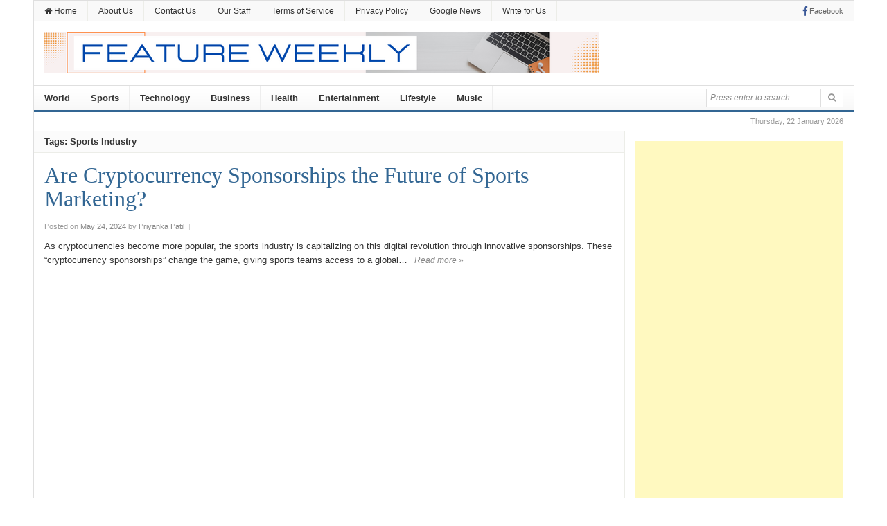

--- FILE ---
content_type: text/html; charset=UTF-8
request_url: https://www.featureweekly.com/tag/sports-industry/
body_size: 14916
content:
<!DOCTYPE html>
<html lang="en-US">
<head>
<meta charset="UTF-8">
<meta name="viewport" content="width=device-width, initial-scale=1">
<meta name="google-site-verification" content="50JjLKlmzNTGUBZD4NH9vBiL6bKPVcZM0k_90OtZ2CY" />
<link rel="profile" href="https://gmpg.org/xfn/11">
<link rel="pingback" href="https://www.featureweekly.com/xmlrpc.php">

<style>
#wpadminbar #wp-admin-bar-wccp_free_top_button .ab-icon:before {
	content: "\f160";
	color: #02CA02;
	top: 3px;
}
#wpadminbar #wp-admin-bar-wccp_free_top_button .ab-icon {
	transform: rotate(45deg);
}
</style>
<meta name='robots' content='index, follow, max-image-preview:large, max-snippet:-1, max-video-preview:-1' />

	<!-- This site is optimized with the Yoast SEO plugin v26.8 - https://yoast.com/product/yoast-seo-wordpress/ -->
	<title>Sports Industry Archives - Feature Weekly</title>
	<link rel="canonical" href="https://www.featureweekly.com/tag/sports-industry/" />
	<meta property="og:locale" content="en_US" />
	<meta property="og:type" content="article" />
	<meta property="og:title" content="Sports Industry Archives - Feature Weekly" />
	<meta property="og:url" content="https://www.featureweekly.com/tag/sports-industry/" />
	<meta property="og:site_name" content="Feature Weekly" />
	<meta name="twitter:card" content="summary_large_image" />
	<script type="application/ld+json" class="yoast-schema-graph">{"@context":"https://schema.org","@graph":[{"@type":"CollectionPage","@id":"https://www.featureweekly.com/tag/sports-industry/","url":"https://www.featureweekly.com/tag/sports-industry/","name":"Sports Industry Archives - Feature Weekly","isPartOf":{"@id":"https://www.featureweekly.com/#website"},"primaryImageOfPage":{"@id":"https://www.featureweekly.com/tag/sports-industry/#primaryimage"},"image":{"@id":"https://www.featureweekly.com/tag/sports-industry/#primaryimage"},"thumbnailUrl":"https://www.featureweekly.com/wp-content/uploads/2024/05/Screenshot-2024-03-20-at-20.01.11.jpg","breadcrumb":{"@id":"https://www.featureweekly.com/tag/sports-industry/#breadcrumb"},"inLanguage":"en-US"},{"@type":"ImageObject","inLanguage":"en-US","@id":"https://www.featureweekly.com/tag/sports-industry/#primaryimage","url":"https://www.featureweekly.com/wp-content/uploads/2024/05/Screenshot-2024-03-20-at-20.01.11.jpg","contentUrl":"https://www.featureweekly.com/wp-content/uploads/2024/05/Screenshot-2024-03-20-at-20.01.11.jpg","width":800,"height":418},{"@type":"BreadcrumbList","@id":"https://www.featureweekly.com/tag/sports-industry/#breadcrumb","itemListElement":[{"@type":"ListItem","position":1,"name":"Home","item":"https://www.featureweekly.com/"},{"@type":"ListItem","position":2,"name":"Sports Industry"}]},{"@type":"WebSite","@id":"https://www.featureweekly.com/#website","url":"https://www.featureweekly.com/","name":"Feature Weekly","description":"A Global News Platform","potentialAction":[{"@type":"SearchAction","target":{"@type":"EntryPoint","urlTemplate":"https://www.featureweekly.com/?s={search_term_string}"},"query-input":{"@type":"PropertyValueSpecification","valueRequired":true,"valueName":"search_term_string"}}],"inLanguage":"en-US"}]}</script>
	<!-- / Yoast SEO plugin. -->


<link rel="amphtml" href="https://www.featureweekly.com/tag/sports-industry/amp/" /><meta name="generator" content="AMP for WP 1.1.11"/><link rel="alternate" type="application/rss+xml" title="Feature Weekly &raquo; Feed" href="https://www.featureweekly.com/feed/" />
<link rel="alternate" type="application/rss+xml" title="Feature Weekly &raquo; Sports Industry Tag Feed" href="https://www.featureweekly.com/tag/sports-industry/feed/" />
<style id='wp-img-auto-sizes-contain-inline-css' type='text/css'>
img:is([sizes=auto i],[sizes^="auto," i]){contain-intrinsic-size:3000px 1500px}
/*# sourceURL=wp-img-auto-sizes-contain-inline-css */
</style>

<style id='wp-emoji-styles-inline-css' type='text/css'>

	img.wp-smiley, img.emoji {
		display: inline !important;
		border: none !important;
		box-shadow: none !important;
		height: 1em !important;
		width: 1em !important;
		margin: 0 0.07em !important;
		vertical-align: -0.1em !important;
		background: none !important;
		padding: 0 !important;
	}
/*# sourceURL=wp-emoji-styles-inline-css */
</style>
<link rel='stylesheet' id='wp-block-library-css' href='https://www.featureweekly.com/wp-includes/css/dist/block-library/style.min.css?ver=6.9' type='text/css' media='all' />
<style id='classic-theme-styles-inline-css' type='text/css'>
/*! This file is auto-generated */
.wp-block-button__link{color:#fff;background-color:#32373c;border-radius:9999px;box-shadow:none;text-decoration:none;padding:calc(.667em + 2px) calc(1.333em + 2px);font-size:1.125em}.wp-block-file__button{background:#32373c;color:#fff;text-decoration:none}
/*# sourceURL=/wp-includes/css/classic-themes.min.css */
</style>
<style id='feedzy-rss-feeds-loop-style-inline-css' type='text/css'>
.wp-block-feedzy-rss-feeds-loop{display:grid;gap:24px;grid-template-columns:repeat(1,1fr)}@media(min-width:782px){.wp-block-feedzy-rss-feeds-loop.feedzy-loop-columns-2,.wp-block-feedzy-rss-feeds-loop.feedzy-loop-columns-3,.wp-block-feedzy-rss-feeds-loop.feedzy-loop-columns-4,.wp-block-feedzy-rss-feeds-loop.feedzy-loop-columns-5{grid-template-columns:repeat(2,1fr)}}@media(min-width:960px){.wp-block-feedzy-rss-feeds-loop.feedzy-loop-columns-2{grid-template-columns:repeat(2,1fr)}.wp-block-feedzy-rss-feeds-loop.feedzy-loop-columns-3{grid-template-columns:repeat(3,1fr)}.wp-block-feedzy-rss-feeds-loop.feedzy-loop-columns-4{grid-template-columns:repeat(4,1fr)}.wp-block-feedzy-rss-feeds-loop.feedzy-loop-columns-5{grid-template-columns:repeat(5,1fr)}}.wp-block-feedzy-rss-feeds-loop .wp-block-image.is-style-rounded img{border-radius:9999px}.wp-block-feedzy-rss-feeds-loop .wp-block-image:has(:is(img:not([src]),img[src=""])){display:none}

/*# sourceURL=https://www.featureweekly.com/wp-content/plugins/feedzy-rss-feeds/build/loop/style-index.css */
</style>
<style id='global-styles-inline-css' type='text/css'>
:root{--wp--preset--aspect-ratio--square: 1;--wp--preset--aspect-ratio--4-3: 4/3;--wp--preset--aspect-ratio--3-4: 3/4;--wp--preset--aspect-ratio--3-2: 3/2;--wp--preset--aspect-ratio--2-3: 2/3;--wp--preset--aspect-ratio--16-9: 16/9;--wp--preset--aspect-ratio--9-16: 9/16;--wp--preset--color--black: #000000;--wp--preset--color--cyan-bluish-gray: #abb8c3;--wp--preset--color--white: #ffffff;--wp--preset--color--pale-pink: #f78da7;--wp--preset--color--vivid-red: #cf2e2e;--wp--preset--color--luminous-vivid-orange: #ff6900;--wp--preset--color--luminous-vivid-amber: #fcb900;--wp--preset--color--light-green-cyan: #7bdcb5;--wp--preset--color--vivid-green-cyan: #00d084;--wp--preset--color--pale-cyan-blue: #8ed1fc;--wp--preset--color--vivid-cyan-blue: #0693e3;--wp--preset--color--vivid-purple: #9b51e0;--wp--preset--gradient--vivid-cyan-blue-to-vivid-purple: linear-gradient(135deg,rgb(6,147,227) 0%,rgb(155,81,224) 100%);--wp--preset--gradient--light-green-cyan-to-vivid-green-cyan: linear-gradient(135deg,rgb(122,220,180) 0%,rgb(0,208,130) 100%);--wp--preset--gradient--luminous-vivid-amber-to-luminous-vivid-orange: linear-gradient(135deg,rgb(252,185,0) 0%,rgb(255,105,0) 100%);--wp--preset--gradient--luminous-vivid-orange-to-vivid-red: linear-gradient(135deg,rgb(255,105,0) 0%,rgb(207,46,46) 100%);--wp--preset--gradient--very-light-gray-to-cyan-bluish-gray: linear-gradient(135deg,rgb(238,238,238) 0%,rgb(169,184,195) 100%);--wp--preset--gradient--cool-to-warm-spectrum: linear-gradient(135deg,rgb(74,234,220) 0%,rgb(151,120,209) 20%,rgb(207,42,186) 40%,rgb(238,44,130) 60%,rgb(251,105,98) 80%,rgb(254,248,76) 100%);--wp--preset--gradient--blush-light-purple: linear-gradient(135deg,rgb(255,206,236) 0%,rgb(152,150,240) 100%);--wp--preset--gradient--blush-bordeaux: linear-gradient(135deg,rgb(254,205,165) 0%,rgb(254,45,45) 50%,rgb(107,0,62) 100%);--wp--preset--gradient--luminous-dusk: linear-gradient(135deg,rgb(255,203,112) 0%,rgb(199,81,192) 50%,rgb(65,88,208) 100%);--wp--preset--gradient--pale-ocean: linear-gradient(135deg,rgb(255,245,203) 0%,rgb(182,227,212) 50%,rgb(51,167,181) 100%);--wp--preset--gradient--electric-grass: linear-gradient(135deg,rgb(202,248,128) 0%,rgb(113,206,126) 100%);--wp--preset--gradient--midnight: linear-gradient(135deg,rgb(2,3,129) 0%,rgb(40,116,252) 100%);--wp--preset--font-size--small: 13px;--wp--preset--font-size--medium: 20px;--wp--preset--font-size--large: 36px;--wp--preset--font-size--x-large: 42px;--wp--preset--spacing--20: 0.44rem;--wp--preset--spacing--30: 0.67rem;--wp--preset--spacing--40: 1rem;--wp--preset--spacing--50: 1.5rem;--wp--preset--spacing--60: 2.25rem;--wp--preset--spacing--70: 3.38rem;--wp--preset--spacing--80: 5.06rem;--wp--preset--shadow--natural: 6px 6px 9px rgba(0, 0, 0, 0.2);--wp--preset--shadow--deep: 12px 12px 50px rgba(0, 0, 0, 0.4);--wp--preset--shadow--sharp: 6px 6px 0px rgba(0, 0, 0, 0.2);--wp--preset--shadow--outlined: 6px 6px 0px -3px rgb(255, 255, 255), 6px 6px rgb(0, 0, 0);--wp--preset--shadow--crisp: 6px 6px 0px rgb(0, 0, 0);}:where(.is-layout-flex){gap: 0.5em;}:where(.is-layout-grid){gap: 0.5em;}body .is-layout-flex{display: flex;}.is-layout-flex{flex-wrap: wrap;align-items: center;}.is-layout-flex > :is(*, div){margin: 0;}body .is-layout-grid{display: grid;}.is-layout-grid > :is(*, div){margin: 0;}:where(.wp-block-columns.is-layout-flex){gap: 2em;}:where(.wp-block-columns.is-layout-grid){gap: 2em;}:where(.wp-block-post-template.is-layout-flex){gap: 1.25em;}:where(.wp-block-post-template.is-layout-grid){gap: 1.25em;}.has-black-color{color: var(--wp--preset--color--black) !important;}.has-cyan-bluish-gray-color{color: var(--wp--preset--color--cyan-bluish-gray) !important;}.has-white-color{color: var(--wp--preset--color--white) !important;}.has-pale-pink-color{color: var(--wp--preset--color--pale-pink) !important;}.has-vivid-red-color{color: var(--wp--preset--color--vivid-red) !important;}.has-luminous-vivid-orange-color{color: var(--wp--preset--color--luminous-vivid-orange) !important;}.has-luminous-vivid-amber-color{color: var(--wp--preset--color--luminous-vivid-amber) !important;}.has-light-green-cyan-color{color: var(--wp--preset--color--light-green-cyan) !important;}.has-vivid-green-cyan-color{color: var(--wp--preset--color--vivid-green-cyan) !important;}.has-pale-cyan-blue-color{color: var(--wp--preset--color--pale-cyan-blue) !important;}.has-vivid-cyan-blue-color{color: var(--wp--preset--color--vivid-cyan-blue) !important;}.has-vivid-purple-color{color: var(--wp--preset--color--vivid-purple) !important;}.has-black-background-color{background-color: var(--wp--preset--color--black) !important;}.has-cyan-bluish-gray-background-color{background-color: var(--wp--preset--color--cyan-bluish-gray) !important;}.has-white-background-color{background-color: var(--wp--preset--color--white) !important;}.has-pale-pink-background-color{background-color: var(--wp--preset--color--pale-pink) !important;}.has-vivid-red-background-color{background-color: var(--wp--preset--color--vivid-red) !important;}.has-luminous-vivid-orange-background-color{background-color: var(--wp--preset--color--luminous-vivid-orange) !important;}.has-luminous-vivid-amber-background-color{background-color: var(--wp--preset--color--luminous-vivid-amber) !important;}.has-light-green-cyan-background-color{background-color: var(--wp--preset--color--light-green-cyan) !important;}.has-vivid-green-cyan-background-color{background-color: var(--wp--preset--color--vivid-green-cyan) !important;}.has-pale-cyan-blue-background-color{background-color: var(--wp--preset--color--pale-cyan-blue) !important;}.has-vivid-cyan-blue-background-color{background-color: var(--wp--preset--color--vivid-cyan-blue) !important;}.has-vivid-purple-background-color{background-color: var(--wp--preset--color--vivid-purple) !important;}.has-black-border-color{border-color: var(--wp--preset--color--black) !important;}.has-cyan-bluish-gray-border-color{border-color: var(--wp--preset--color--cyan-bluish-gray) !important;}.has-white-border-color{border-color: var(--wp--preset--color--white) !important;}.has-pale-pink-border-color{border-color: var(--wp--preset--color--pale-pink) !important;}.has-vivid-red-border-color{border-color: var(--wp--preset--color--vivid-red) !important;}.has-luminous-vivid-orange-border-color{border-color: var(--wp--preset--color--luminous-vivid-orange) !important;}.has-luminous-vivid-amber-border-color{border-color: var(--wp--preset--color--luminous-vivid-amber) !important;}.has-light-green-cyan-border-color{border-color: var(--wp--preset--color--light-green-cyan) !important;}.has-vivid-green-cyan-border-color{border-color: var(--wp--preset--color--vivid-green-cyan) !important;}.has-pale-cyan-blue-border-color{border-color: var(--wp--preset--color--pale-cyan-blue) !important;}.has-vivid-cyan-blue-border-color{border-color: var(--wp--preset--color--vivid-cyan-blue) !important;}.has-vivid-purple-border-color{border-color: var(--wp--preset--color--vivid-purple) !important;}.has-vivid-cyan-blue-to-vivid-purple-gradient-background{background: var(--wp--preset--gradient--vivid-cyan-blue-to-vivid-purple) !important;}.has-light-green-cyan-to-vivid-green-cyan-gradient-background{background: var(--wp--preset--gradient--light-green-cyan-to-vivid-green-cyan) !important;}.has-luminous-vivid-amber-to-luminous-vivid-orange-gradient-background{background: var(--wp--preset--gradient--luminous-vivid-amber-to-luminous-vivid-orange) !important;}.has-luminous-vivid-orange-to-vivid-red-gradient-background{background: var(--wp--preset--gradient--luminous-vivid-orange-to-vivid-red) !important;}.has-very-light-gray-to-cyan-bluish-gray-gradient-background{background: var(--wp--preset--gradient--very-light-gray-to-cyan-bluish-gray) !important;}.has-cool-to-warm-spectrum-gradient-background{background: var(--wp--preset--gradient--cool-to-warm-spectrum) !important;}.has-blush-light-purple-gradient-background{background: var(--wp--preset--gradient--blush-light-purple) !important;}.has-blush-bordeaux-gradient-background{background: var(--wp--preset--gradient--blush-bordeaux) !important;}.has-luminous-dusk-gradient-background{background: var(--wp--preset--gradient--luminous-dusk) !important;}.has-pale-ocean-gradient-background{background: var(--wp--preset--gradient--pale-ocean) !important;}.has-electric-grass-gradient-background{background: var(--wp--preset--gradient--electric-grass) !important;}.has-midnight-gradient-background{background: var(--wp--preset--gradient--midnight) !important;}.has-small-font-size{font-size: var(--wp--preset--font-size--small) !important;}.has-medium-font-size{font-size: var(--wp--preset--font-size--medium) !important;}.has-large-font-size{font-size: var(--wp--preset--font-size--large) !important;}.has-x-large-font-size{font-size: var(--wp--preset--font-size--x-large) !important;}
:where(.wp-block-post-template.is-layout-flex){gap: 1.25em;}:where(.wp-block-post-template.is-layout-grid){gap: 1.25em;}
:where(.wp-block-term-template.is-layout-flex){gap: 1.25em;}:where(.wp-block-term-template.is-layout-grid){gap: 1.25em;}
:where(.wp-block-columns.is-layout-flex){gap: 2em;}:where(.wp-block-columns.is-layout-grid){gap: 2em;}
:root :where(.wp-block-pullquote){font-size: 1.5em;line-height: 1.6;}
/*# sourceURL=global-styles-inline-css */
</style>
<link rel='stylesheet' id='contact-form-7-css' href='https://www.featureweekly.com/wp-content/plugins/contact-form-7/includes/css/styles.css?ver=6.1.4' type='text/css' media='all' />
<link rel='stylesheet' id='daily-style-css' href='https://www.featureweekly.com/wp-content/themes/daily/style.min.css?ver=6.9' type='text/css' media='all' />
<link rel='stylesheet' id='daily-responsive-css' href='https://www.featureweekly.com/wp-content/themes/daily/assets/css/responsive.css?ver=6.9' type='text/css' media='all' />
<link rel='stylesheet' id='daily-colors-css' href='https://www.featureweekly.com/wp-content/themes/daily/assets/css/colors/default.css?ver=6.9' type='text/css' media='all' />
<link rel='stylesheet' id='rt-team-css-css' href='https://www.featureweekly.com/wp-content/plugins/tlp-team/assets/css/tlpteam.css?ver=5.0.12' type='text/css' media='all' />
<link rel='stylesheet' id='tlp-el-team-css-css' href='https://www.featureweekly.com/wp-content/plugins/tlp-team/assets/css/tlp-el-team.min.css?ver=5.0.12' type='text/css' media='all' />
<script type="text/javascript" src="https://www.featureweekly.com/wp-includes/js/jquery/jquery.min.js?ver=3.7.1" id="jquery-core-js"></script>
<script type="text/javascript" src="https://www.featureweekly.com/wp-includes/js/jquery/jquery-migrate.min.js?ver=3.4.1" id="jquery-migrate-js"></script>
<script type="text/javascript" id="jquery-js-after">
/* <![CDATA[ */
jQuery(document).ready(function() {
	jQuery(".c1701cbc360ab6aed6ede49275f3b3c3").click(function() {
		jQuery.post(
			"https://www.featureweekly.com/wp-admin/admin-ajax.php", {
				"action": "quick_adsense_onpost_ad_click",
				"quick_adsense_onpost_ad_index": jQuery(this).attr("data-index"),
				"quick_adsense_nonce": "14ca0da0fb",
			}, function(response) { }
		);
	});
});

//# sourceURL=jquery-js-after
/* ]]> */
</script>
<link rel="https://api.w.org/" href="https://www.featureweekly.com/wp-json/" /><link rel="alternate" title="JSON" type="application/json" href="https://www.featureweekly.com/wp-json/wp/v2/tags/10839" /><link rel="EditURI" type="application/rsd+xml" title="RSD" href="https://www.featureweekly.com/xmlrpc.php?rsd" />
<meta name="generator" content="WordPress 6.9" />
<style type="text/css">
.feedzy-rss-link-icon:after {
	content: url("https://www.featureweekly.com/wp-content/plugins/feedzy-rss-feeds/img/external-link.png");
	margin-left: 3px;
}
</style>
		<script id="wpcp_disable_selection" type="text/javascript">
var image_save_msg='You are not allowed to save images!';
	var no_menu_msg='Context Menu disabled!';
	var smessage = "Content is protected !!";

function disableEnterKey(e)
{
	var elemtype = e.target.tagName;
	
	elemtype = elemtype.toUpperCase();
	
	if (elemtype == "TEXT" || elemtype == "TEXTAREA" || elemtype == "INPUT" || elemtype == "PASSWORD" || elemtype == "SELECT" || elemtype == "OPTION" || elemtype == "EMBED")
	{
		elemtype = 'TEXT';
	}
	
	if (e.ctrlKey){
     var key;
     if(window.event)
          key = window.event.keyCode;     //IE
     else
          key = e.which;     //firefox (97)
    //if (key != 17) alert(key);
     if (elemtype!= 'TEXT' && (key == 97 || key == 65 || key == 67 || key == 99 || key == 88 || key == 120 || key == 26 || key == 85  || key == 86 || key == 83 || key == 43 || key == 73))
     {
		if(wccp_free_iscontenteditable(e)) return true;
		show_wpcp_message('You are not allowed to copy content or view source');
		return false;
     }else
     	return true;
     }
}


/*For contenteditable tags*/
function wccp_free_iscontenteditable(e)
{
	var e = e || window.event; // also there is no e.target property in IE. instead IE uses window.event.srcElement
  	
	var target = e.target || e.srcElement;

	var elemtype = e.target.nodeName;
	
	elemtype = elemtype.toUpperCase();
	
	var iscontenteditable = "false";
		
	if(typeof target.getAttribute!="undefined" ) iscontenteditable = target.getAttribute("contenteditable"); // Return true or false as string
	
	var iscontenteditable2 = false;
	
	if(typeof target.isContentEditable!="undefined" ) iscontenteditable2 = target.isContentEditable; // Return true or false as boolean

	if(target.parentElement.isContentEditable) iscontenteditable2 = true;
	
	if (iscontenteditable == "true" || iscontenteditable2 == true)
	{
		if(typeof target.style!="undefined" ) target.style.cursor = "text";
		
		return true;
	}
}

////////////////////////////////////
function disable_copy(e)
{	
	var e = e || window.event; // also there is no e.target property in IE. instead IE uses window.event.srcElement
	
	var elemtype = e.target.tagName;
	
	elemtype = elemtype.toUpperCase();
	
	if (elemtype == "TEXT" || elemtype == "TEXTAREA" || elemtype == "INPUT" || elemtype == "PASSWORD" || elemtype == "SELECT" || elemtype == "OPTION" || elemtype == "EMBED")
	{
		elemtype = 'TEXT';
	}
	
	if(wccp_free_iscontenteditable(e)) return true;
	
	var isSafari = /Safari/.test(navigator.userAgent) && /Apple Computer/.test(navigator.vendor);
	
	var checker_IMG = '';
	if (elemtype == "IMG" && checker_IMG == 'checked' && e.detail >= 2) {show_wpcp_message(alertMsg_IMG);return false;}
	if (elemtype != "TEXT")
	{
		if (smessage !== "" && e.detail == 2)
			show_wpcp_message(smessage);
		
		if (isSafari)
			return true;
		else
			return false;
	}	
}

//////////////////////////////////////////
function disable_copy_ie()
{
	var e = e || window.event;
	var elemtype = window.event.srcElement.nodeName;
	elemtype = elemtype.toUpperCase();
	if(wccp_free_iscontenteditable(e)) return true;
	if (elemtype == "IMG") {show_wpcp_message(alertMsg_IMG);return false;}
	if (elemtype != "TEXT" && elemtype != "TEXTAREA" && elemtype != "INPUT" && elemtype != "PASSWORD" && elemtype != "SELECT" && elemtype != "OPTION" && elemtype != "EMBED")
	{
		return false;
	}
}	
function reEnable()
{
	return true;
}
document.onkeydown = disableEnterKey;
document.onselectstart = disable_copy_ie;
if(navigator.userAgent.indexOf('MSIE')==-1)
{
	document.onmousedown = disable_copy;
	document.onclick = reEnable;
}
function disableSelection(target)
{
    //For IE This code will work
    if (typeof target.onselectstart!="undefined")
    target.onselectstart = disable_copy_ie;
    
    //For Firefox This code will work
    else if (typeof target.style.MozUserSelect!="undefined")
    {target.style.MozUserSelect="none";}
    
    //All other  (ie: Opera) This code will work
    else
    target.onmousedown=function(){return false}
    target.style.cursor = "default";
}
//Calling the JS function directly just after body load
window.onload = function(){disableSelection(document.body);};

//////////////////special for safari Start////////////////
var onlongtouch;
var timer;
var touchduration = 1000; //length of time we want the user to touch before we do something

var elemtype = "";
function touchstart(e) {
	var e = e || window.event;
  // also there is no e.target property in IE.
  // instead IE uses window.event.srcElement
  	var target = e.target || e.srcElement;
	
	elemtype = window.event.srcElement.nodeName;
	
	elemtype = elemtype.toUpperCase();
	
	if(!wccp_pro_is_passive()) e.preventDefault();
	if (!timer) {
		timer = setTimeout(onlongtouch, touchduration);
	}
}

function touchend() {
    //stops short touches from firing the event
    if (timer) {
        clearTimeout(timer);
        timer = null;
    }
	onlongtouch();
}

onlongtouch = function(e) { //this will clear the current selection if anything selected
	
	if (elemtype != "TEXT" && elemtype != "TEXTAREA" && elemtype != "INPUT" && elemtype != "PASSWORD" && elemtype != "SELECT" && elemtype != "EMBED" && elemtype != "OPTION")	
	{
		if (window.getSelection) {
			if (window.getSelection().empty) {  // Chrome
			window.getSelection().empty();
			} else if (window.getSelection().removeAllRanges) {  // Firefox
			window.getSelection().removeAllRanges();
			}
		} else if (document.selection) {  // IE?
			document.selection.empty();
		}
		return false;
	}
};

document.addEventListener("DOMContentLoaded", function(event) { 
    window.addEventListener("touchstart", touchstart, false);
    window.addEventListener("touchend", touchend, false);
});

function wccp_pro_is_passive() {

  var cold = false,
  hike = function() {};

  try {
	  const object1 = {};
  var aid = Object.defineProperty(object1, 'passive', {
  get() {cold = true}
  });
  window.addEventListener('test', hike, aid);
  window.removeEventListener('test', hike, aid);
  } catch (e) {}

  return cold;
}
/*special for safari End*/
</script>
<script id="wpcp_disable_Right_Click" type="text/javascript">
document.ondragstart = function() { return false;}
	function nocontext(e) {
	   return false;
	}
	document.oncontextmenu = nocontext;
</script>
<style>
.unselectable
{
-moz-user-select:none;
-webkit-user-select:none;
cursor: default;
}
html
{
-webkit-touch-callout: none;
-webkit-user-select: none;
-khtml-user-select: none;
-moz-user-select: none;
-ms-user-select: none;
user-select: none;
-webkit-tap-highlight-color: rgba(0,0,0,0);
}
</style>
<script id="wpcp_css_disable_selection" type="text/javascript">
var e = document.getElementsByTagName('body')[0];
if(e)
{
	e.setAttribute('unselectable',"on");
}
</script>
<meta name="generator" content="Elementor 3.34.2; features: e_font_icon_svg, additional_custom_breakpoints; settings: css_print_method-external, google_font-enabled, font_display-swap">
			<style>
				.e-con.e-parent:nth-of-type(n+4):not(.e-lazyloaded):not(.e-no-lazyload),
				.e-con.e-parent:nth-of-type(n+4):not(.e-lazyloaded):not(.e-no-lazyload) * {
					background-image: none !important;
				}
				@media screen and (max-height: 1024px) {
					.e-con.e-parent:nth-of-type(n+3):not(.e-lazyloaded):not(.e-no-lazyload),
					.e-con.e-parent:nth-of-type(n+3):not(.e-lazyloaded):not(.e-no-lazyload) * {
						background-image: none !important;
					}
				}
				@media screen and (max-height: 640px) {
					.e-con.e-parent:nth-of-type(n+2):not(.e-lazyloaded):not(.e-no-lazyload),
					.e-con.e-parent:nth-of-type(n+2):not(.e-lazyloaded):not(.e-no-lazyload) * {
						background-image: none !important;
					}
				}
			</style>
			<style type="text/css" id="custom-background-css">
body.custom-background { background-color: #ffffff; }
</style>
	<link rel="icon" href="https://www.featureweekly.com/wp-content/uploads/2021/10/cropped-logo-32x32.png" sizes="32x32" />
<link rel="icon" href="https://www.featureweekly.com/wp-content/uploads/2021/10/cropped-logo-192x192.png" sizes="192x192" />
<link rel="apple-touch-icon" href="https://www.featureweekly.com/wp-content/uploads/2021/10/cropped-logo-180x180.png" />
<meta name="msapplication-TileImage" content="https://www.featureweekly.com/wp-content/uploads/2021/10/cropped-logo-270x270.png" />
	
	<meta name="google-site-verification" content="Jdyk8RJgM7zUw97h4n4oA4knRC_kjH1--mgaXrtqOlE" />
	<script async src="//pagead2.googlesyndication.com/pagead/js/adsbygoogle.js"></script>
	
	<script data-ad-client="ca-pub-2024927957466307" async src="https://pagead2.googlesyndication.com/pagead/js/adsbygoogle.js"></script>
		<!-- Global site tag (gtag.js) - Google Analytics -->
<script async src="https://www.googletagmanager.com/gtag/js?id=UA-150096064-1"></script>
<script>
  window.dataLayer = window.dataLayer || [];
  function gtag(){dataLayer.push(arguments);}
  gtag('js', new Date());

  gtag('config', 'UA-150096064-1');
</script>

	
</head>

<body data-rsssl=1 class="archive tag tag-sports-industry tag-10839 custom-background wp-theme-daily unselectable group-blog layout-2c-l elementor-default elementor-kit-17455" itemscope itemtype="http://schema.org/Blog">

<div id="page" class="hfeed site">

	<header id="masthead" class="site-header container clearfix" role="banner" itemscope="itemscope" itemtype="http://schema.org/WPHeader">

			
	<div id="primary-bar">
		<div class="container">

			<nav id="primary-nav" class="main-navigation" role="navigation" itemscope="itemscope" itemtype="http://schema.org/SiteNavigationElement">

				<ul id="primary-menu" class="primary-menu sf-menu"><li  id="menu-item-10528" class="menu-item menu-item-type-custom menu-item-object-custom menu-item-home menu-item-10528 home_item"><a href="https://www.featureweekly.com/" data-wpel-link="internal"><i class="fa fa-home"></i> Home</a></li>
<li  id="menu-item-625" class="menu-item menu-item-type-post_type menu-item-object-page menu-item-625"><a href="https://www.featureweekly.com/about-us/" data-wpel-link="internal">About Us</a></li>
<li  id="menu-item-624" class="menu-item menu-item-type-post_type menu-item-object-page menu-item-624"><a href="https://www.featureweekly.com/contact-us/" data-wpel-link="internal">Contact Us</a></li>
<li  id="menu-item-623" class="menu-item menu-item-type-post_type menu-item-object-page menu-item-623"><a href="https://www.featureweekly.com/our-staff/" data-wpel-link="internal">Our Staff</a></li>
<li  id="menu-item-621" class="menu-item menu-item-type-post_type menu-item-object-page menu-item-621"><a href="https://www.featureweekly.com/terms-of-service/" data-wpel-link="internal">Terms of Service</a></li>
<li  id="menu-item-622" class="menu-item menu-item-type-post_type menu-item-object-page menu-item-622"><a href="https://www.featureweekly.com/privacy-policy/" data-wpel-link="internal">Privacy Policy</a></li>
<li  id="menu-item-9811" class="menu-item menu-item-type-custom menu-item-object-custom menu-item-9811"><a href="https://news.google.com/publications/CAAqLQgKIidDQklTRndnTWFoTUtFV1psWVhSMWNtVjNaV1ZyYkhrdVkyOXRLQUFQAQ?ceid=US:en&amp;oc=3" data-wpel-link="external" rel="nofollow external noopener noreferrer">Google News</a></li>
<li  id="menu-item-14193" class="menu-item menu-item-type-post_type menu-item-object-page menu-item-14193"><a href="https://www.featureweekly.com/write-for-us/" data-wpel-link="internal">Write for Us</a></li>
</ul>
			</nav><!-- #primary-nav -->

			<div class="header-social"><a href="https://www.facebook.com/featureweekly1/" title="Facebook" data-wpel-link="external" rel="nofollow external noopener noreferrer"><i class="fa fa-facebook"></i><span>Facebook</span></a></div>
		</div>
	</div>


		<div id="logo" itemscope itemtype="http://schema.org/Brand">
<a href="https://www.featureweekly.com" itemprop="url" rel="home" data-wpel-link="internal">
<img itemprop="logo" src="https://www.featureweekly.com/wp-content/uploads/2022/05/Feature-Weekly.png" alt="Feature Weekly" />
</a>
</div>

		
		<div class="clearfix"></div>

		
	<div id="secondary-bar" class="clearfix">
		<div class="container">

			<nav id="secondary-nav" class="main-navigation" role="navigation" itemscope="itemscope" itemtype="http://schema.org/SiteNavigationElement">

				<ul id="secondary-menu" class="secondary-menu sf-menu"><li  id="menu-item-609" class="menu-item menu-item-type-taxonomy menu-item-object-category menu-item-609"><a href="https://www.featureweekly.com/category/world/" data-wpel-link="internal">World</a></li>
<li  id="menu-item-606" class="menu-item menu-item-type-taxonomy menu-item-object-category menu-item-606"><a href="https://www.featureweekly.com/category/sports/" data-wpel-link="internal">Sports</a></li>
<li  id="menu-item-607" class="menu-item menu-item-type-taxonomy menu-item-object-category menu-item-607"><a href="https://www.featureweekly.com/category/technology/" data-wpel-link="internal">Technology</a></li>
<li  id="menu-item-608" class="menu-item menu-item-type-taxonomy menu-item-object-category menu-item-608"><a href="https://www.featureweekly.com/category/business/" data-wpel-link="internal">Business</a></li>
<li  id="menu-item-3181" class="menu-item menu-item-type-taxonomy menu-item-object-category menu-item-3181"><a href="https://www.featureweekly.com/category/health/" data-wpel-link="internal">Health</a></li>
<li  id="menu-item-4415" class="menu-item menu-item-type-taxonomy menu-item-object-category menu-item-4415"><a href="https://www.featureweekly.com/category/entertainment/" data-wpel-link="internal">Entertainment</a></li>
<li  id="menu-item-16096" class="menu-item menu-item-type-taxonomy menu-item-object-category menu-item-16096"><a href="https://www.featureweekly.com/category/lifestyle/" data-wpel-link="internal">Lifestyle</a></li>
<li  id="menu-item-16097" class="menu-item menu-item-type-taxonomy menu-item-object-category menu-item-16097"><a href="https://www.featureweekly.com/category/music/" data-wpel-link="internal">Music</a></li>
</ul>
			</nav><!-- #secondary-nav -->

			<div class="search-form">
			<form action="https://www.featureweekly.com/" role="search">
				<input type="search" class="search-field field" placeholder="Press enter to search &hellip;" value="" name="s" title="Search for:" />
				<button type="submit" name="submit"><i class="fa fa-search"></i></button>
			</form>
		</div>

		</div>
	</div>

		


	</header><!-- #masthead -->

		<span class="header-date">Thursday, 22 January 2026</span>

		
	<div id="content" class="site-content column">
	
	<section id="primary" class="content-area column">
		
						
		<main id="main" class="content-loop category-box blog-list column" role="main" class="content">

			
				<header class="page-header">
					<h3 class="widget-title"><strong>
				Tags: Sports Industry			</strong></h3>
				</header><!-- .page-header -->

								
										<article id="post-14270" class="post-14270 post type-post status-publish format-standard has-post-thumbnail hentry category-business tag-binance tag-cryptocurrencies tag-cryptocurrency-sponsorships tag-sports-industry tag-sports-marketing entry" itemscope="itemscope" itemtype="http://schema.org/BlogPosting" itemprop="blogPost">	

	<header class="entry-header">
		<h2 class="entry-title" itemprop="headline"><a href="https://www.featureweekly.com/are-cryptocurrency-sponsorships-the-future-of-sports-marketing/" rel="bookmark" itemprop="url" data-wpel-link="internal">Are Cryptocurrency Sponsorships the Future of Sports Marketing?</a></h2>
					<div class="entry-meta">
				<span class="posted-on">Posted on <a href="https://www.featureweekly.com/are-cryptocurrency-sponsorships-the-future-of-sports-marketing/" rel="bookmark" data-wpel-link="internal"><time class="entry-date published" datetime="2024-05-24T11:27:00+00:00" itemprop="datePublished">May 24, 2024</time></a></span><span class="byline"> by <span class="author vcard" itemprop="author" itemscope="itemscope" itemtype="http://schema.org/Person"><a class="url fn n" href="https://www.featureweekly.com/author/priyanka/" itemprop="url" data-wpel-link="internal"><span itemprop="name">Priyanka Patil</span></a></span></span>				<span class="meta-sep">|</span>
							</div><!-- .entry-meta -->
			</header><!-- .entry-header -->

	<div class="entry-summary" itemprop="description">
		As cryptocurrencies become more popular, the sports industry is capitalizing on this digital revolution through innovative sponsorships. These “cryptocurrency sponsorships” change the game, giving sports teams access to a global&hellip;<div class="more-link"><a href="https://www.featureweekly.com/are-cryptocurrency-sponsorships-the-future-of-sports-marketing/" data-wpel-link="internal">Read more &raquo;</a></div>
	</div><!-- .entry-summary -->
	
</article><!-- #post-## -->				
								
				<div class="clearfix"></div>
				
				
	

			
		</main><!-- #main -->

	
	</section><!-- #primary -->


<div id="secondary" class="widget-area sidebar1 column" role="complementary" aria-label="Primary Sidebar" itemscope="itemscope" itemtype="http://schema.org/WPSideBar">
	<aside id="daily-ads-6" class="widget widget-daily-ad ad-widget"><div class="adwidget"><script async src="https://pagead2.googlesyndication.com/pagead/js/adsbygoogle.js"></script>
<!-- in Post Ads -->
<ins class="adsbygoogle"
     style="display:block"
     data-ad-client="ca-pub-2024927957466307"
     data-ad-slot="2519624461"
     data-ad-format="auto"
     data-full-width-responsive="true"></ins>
<script>
     (adsbygoogle = window.adsbygoogle || []).push({});
</script></div></aside><aside id="block-6" class="widget widget_block widget_media_image">
<figure class="wp-block-image size-full"><a href="https://news.google.com/publications/CAAqLQgKIidDQklTRndnTWFoTUtFV1psWVhSMWNtVjNaV1ZyYkhrdVkyOXRLQUFQAQ?ceid=US:en&amp;oc=3" data-wpel-link="external" rel="nofollow external noopener noreferrer"><img fetchpriority="high" decoding="async" width="646" height="251" src="https://www.featureweekly.com/wp-content/uploads/2023/07/follow-us-on-google-news-banner-black.png" alt="" class="wp-image-9808" srcset="https://www.featureweekly.com/wp-content/uploads/2023/07/follow-us-on-google-news-banner-black.png 646w, https://www.featureweekly.com/wp-content/uploads/2023/07/follow-us-on-google-news-banner-black-300x117.png 300w" sizes="(max-width: 646px) 100vw, 646px" /></a></figure>
</aside><aside id="search-2" class="widget widget_search"><form method="get" class="searchform" id="searchform" action="https://www.featureweekly.com/" role="search">
	<div>
		<input type="search" class="search-field field" placeholder="Press enter to search &hellip;" value="" name="s" title="Search for:" />
	</div>
</form></aside><aside id="categories-4" class="widget widget_categories"><h3 class="widget-title">Categories</h3><form action="https://www.featureweekly.com" method="get"><label class="screen-reader-text" for="cat">Categories</label><select  name='cat' id='cat' class='postform'>
	<option value='-1'>Select Category</option>
	<option class="level-0" value="93">Business</option>
	<option class="level-0" value="2518">Could PRWire</option>
	<option class="level-0" value="3449">Entertainment</option>
	<option class="level-0" value="448">Health</option>
	<option class="level-0" value="4873">Lifestyle</option>
	<option class="level-0" value="2787">Music</option>
	<option class="level-0" value="2519">Press Release</option>
	<option class="level-0" value="4924">Science</option>
	<option class="level-0" value="95">Sports</option>
	<option class="level-0" value="94">Technology</option>
	<option class="level-0" value="1">Uncategorized</option>
	<option class="level-0" value="92">World</option>
</select>
</form><script type="text/javascript">
/* <![CDATA[ */

( ( dropdownId ) => {
	const dropdown = document.getElementById( dropdownId );
	function onSelectChange() {
		setTimeout( () => {
			if ( 'escape' === dropdown.dataset.lastkey ) {
				return;
			}
			if ( dropdown.value && parseInt( dropdown.value ) > 0 && dropdown instanceof HTMLSelectElement ) {
				dropdown.parentElement.submit();
			}
		}, 250 );
	}
	function onKeyUp( event ) {
		if ( 'Escape' === event.key ) {
			dropdown.dataset.lastkey = 'escape';
		} else {
			delete dropdown.dataset.lastkey;
		}
	}
	function onClick() {
		delete dropdown.dataset.lastkey;
	}
	dropdown.addEventListener( 'keyup', onKeyUp );
	dropdown.addEventListener( 'click', onClick );
	dropdown.addEventListener( 'change', onSelectChange );
})( "cat" );

//# sourceURL=WP_Widget_Categories%3A%3Awidget
/* ]]> */
</script>
</aside>
		<aside id="recent-posts-4" class="widget widget_recent_entries">
		<h3 class="widget-title">Recent Posts</h3>
		<ul>
											<li>
					<a href="https://www.featureweekly.com/protein-pasta-vs-whole-wheat-pasta-which-is-the-healthier-choice/" data-wpel-link="internal">Protein Pasta vs. Whole-Wheat Pasta: Which Is the Healthier Choice?</a>
											<span class="post-date">January 21, 2026</span>
									</li>
											<li>
					<a href="https://www.featureweekly.com/africa-cup-of-nations-2027-dates-host-nation-and-schedule-details/" data-wpel-link="internal">Africa Cup of Nations 2027: Dates, host nation and schedule details</a>
											<span class="post-date">January 21, 2026</span>
									</li>
											<li>
					<a href="https://www.featureweekly.com/samsung-galaxy-s26-ultra-leaks-ahead-of-launch-expected-specs-design-and-price/" data-wpel-link="internal">Samsung Galaxy S26 Ultra leaks ahead of launch: Expected specs, design and price</a>
											<span class="post-date">January 21, 2026</span>
									</li>
											<li>
					<a href="https://www.featureweekly.com/when-do-new-star-search-episodes-air-full-release-schedule-explained/" data-wpel-link="internal">When do new Star Search episodes air? Full release schedule explained</a>
											<span class="post-date">January 21, 2026</span>
									</li>
					</ul>

		</aside><aside id="daily-ads-7" class="widget widget-daily-ad ad-widget"><h3 class="widget-title">Advertisement</h3><div class="adwidget"><script async src="https://pagead2.googlesyndication.com/pagead/js/adsbygoogle.js"></script>
<!-- in Post Ads -->
<ins class="adsbygoogle"
     style="display:block"
     data-ad-client="ca-pub-2024927957466307"
     data-ad-slot="2519624461"
     data-ad-format="auto"
     data-full-width-responsive="true"></ins>
<script>
     (adsbygoogle = window.adsbygoogle || []).push({});
</script></div></aside></div><!-- #secondary -->	</div><!-- #content -->

	<div class="clearfix"></div>

	<footer id="footer" class="container clearfix" role="contentinfo" itemscope="itemscope" itemtype="http://schema.org/WPFooter">

		<div class="footer-column footer-column-1">
			<aside id="daily-popular-8" class="widget widget-daily-popular posts-thumbnail-widget"><h3 class="widget-title">Popular Posts</h3><ul class="standard-style"><li><a href="https://www.featureweekly.com/2020-us-election-did-you-vote-for-love-or-hate/" rel="bookmark" data-wpel-link="internal">2020 US election, did you vote for love or hate?</a></li><li><a href="https://www.featureweekly.com/cross-chain-money-market-governance-token-hard-to-be-co-listed-on-bitmax-io/" rel="bookmark" data-wpel-link="internal">Cross-Chain Money Market Governance Token, HARD, to be Co-Listed on BitMax.io</a></li><li><a href="https://www.featureweekly.com/pony-run-prediction-will-the-pony-become-the-next-dark-horse/" rel="bookmark" data-wpel-link="internal">Pony Run prediction–will the pony become the next dark horse?</a></li><li><a href="https://www.featureweekly.com/why-will-trump-win-the-2020-election/" rel="bookmark" data-wpel-link="internal">Why will Trump win the 2020 election?</a></li><li><a href="https://www.featureweekly.com/ce-officially-launched-allowing-users-to-enjoy-the-global-inclusive-financial-dividend/" rel="bookmark" data-wpel-link="internal">CE officially launched, allowing users to enjoy the global inclusive financial dividend</a></li></ul></aside>		</div>

		<div class="footer-column footer-column-2">
			<aside id="block-13" class="widget widget_block"><h3 class="widget-title">Categories</h3><div class="wp-widget-group__inner-blocks"><ul class="wp-block-categories-list aligncenter wp-block-categories">	<li class="cat-item cat-item-93"><a href="https://www.featureweekly.com/category/business/" data-wpel-link="internal">Business</a>
</li>
	<li class="cat-item cat-item-2518"><a href="https://www.featureweekly.com/category/could-prwire/" data-wpel-link="internal">Could PRWire</a>
</li>
	<li class="cat-item cat-item-3449"><a href="https://www.featureweekly.com/category/entertainment/" data-wpel-link="internal">Entertainment</a>
</li>
	<li class="cat-item cat-item-448"><a href="https://www.featureweekly.com/category/health/" data-wpel-link="internal">Health</a>
</li>
	<li class="cat-item cat-item-4873"><a href="https://www.featureweekly.com/category/lifestyle/" data-wpel-link="internal">Lifestyle</a>
</li>
	<li class="cat-item cat-item-2787"><a href="https://www.featureweekly.com/category/music/" data-wpel-link="internal">Music</a>
</li>
	<li class="cat-item cat-item-2519"><a href="https://www.featureweekly.com/category/press-release/" data-wpel-link="internal">Press Release</a>
</li>
	<li class="cat-item cat-item-4924"><a href="https://www.featureweekly.com/category/science/" data-wpel-link="internal">Science</a>
</li>
	<li class="cat-item cat-item-95"><a href="https://www.featureweekly.com/category/sports/" data-wpel-link="internal">Sports</a>
</li>
	<li class="cat-item cat-item-94"><a href="https://www.featureweekly.com/category/technology/" data-wpel-link="internal">Technology</a>
</li>
	<li class="cat-item cat-item-1"><a href="https://www.featureweekly.com/category/uncategorized/" data-wpel-link="internal">Uncategorized</a>
</li>
	<li class="cat-item cat-item-92"><a href="https://www.featureweekly.com/category/world/" data-wpel-link="internal">World</a>
</li>
</ul></div></aside>		</div>

		<div class="footer-column footer-column-3">
			<aside id="daily-views-8" class="widget widget-daily-views posts-thumbnail-widget"><h3 class="widget-title">Most Views Posts</h3><ul><li><a href="https://www.featureweekly.com/sec-big-ten-acc-and-more-conference-bowl-records-for-2025-26/" rel="bookmark" data-wpel-link="internal"><img width="60" height="60" src="https://www.featureweekly.com/wp-content/uploads/2025/12/image-2025-12-30T131943.512-60x60.jpg" class="entry-thumb wp-post-image" alt="SEC, Big Ten, ACC and More: Conference Bowl Records for 2025–26" decoding="async" srcset="https://www.featureweekly.com/wp-content/uploads/2025/12/image-2025-12-30T131943.512-60x60.jpg 60w, https://www.featureweekly.com/wp-content/uploads/2025/12/image-2025-12-30T131943.512-150x150.jpg 150w, https://www.featureweekly.com/wp-content/uploads/2025/12/image-2025-12-30T131943.512-300x300.jpg 300w, https://www.featureweekly.com/wp-content/uploads/2025/12/image-2025-12-30T131943.512-100x100.jpg 100w, https://www.featureweekly.com/wp-content/uploads/2025/12/image-2025-12-30T131943.512-400x400.jpg 400w" sizes="(max-width: 60px) 100vw, 60px" itemprop="image" /></a><a href="https://www.featureweekly.com/sec-big-ten-acc-and-more-conference-bowl-records-for-2025-26/" rel="bookmark" data-wpel-link="internal">SEC, Big Ten, ACC and More: Conference Bowl Records for 2025–26</a><p class="entry-info"></p></li><li><a href="https://www.featureweekly.com/mens-college-world-series-2025-full-bracket-schedule-results-of-ncaa-baseball/" rel="bookmark" data-wpel-link="internal"><img width="60" height="60" src="https://www.featureweekly.com/wp-content/uploads/2025/05/Image-6-60x60.jpg" class="entry-thumb wp-post-image" alt="Men’s College World Series 2025: Full Bracket, Schedule &#038; Results of NCAA Baseball" decoding="async" srcset="https://www.featureweekly.com/wp-content/uploads/2025/05/Image-6-60x60.jpg 60w, https://www.featureweekly.com/wp-content/uploads/2025/05/Image-6-150x150.jpg 150w, https://www.featureweekly.com/wp-content/uploads/2025/05/Image-6-300x300.jpg 300w, https://www.featureweekly.com/wp-content/uploads/2025/05/Image-6-100x100.jpg 100w, https://www.featureweekly.com/wp-content/uploads/2025/05/Image-6-400x400.jpg 400w" sizes="(max-width: 60px) 100vw, 60px" itemprop="image" /></a><a href="https://www.featureweekly.com/mens-college-world-series-2025-full-bracket-schedule-results-of-ncaa-baseball/" rel="bookmark" data-wpel-link="internal">Men’s College World Series 2025: Full Bracket, Schedule &#038; Results of NCAA Baseball</a><p class="entry-info"></p></li><li><a href="https://www.featureweekly.com/individuals-fat-reducing-basics-diet-specialists-uncover-how-to-shed-midsection-weight-fast-and-it-has-nothing-to-do-with-carbs-or-what-time-they-exercise/" rel="bookmark" data-wpel-link="internal"><img width="60" height="60" src="https://www.featureweekly.com/wp-content/uploads/2019/11/images-10-60x60.jpg" class="entry-thumb wp-post-image" alt="Individuals&#8217; fat Reducing basics: Diet specialists uncover how to shed midsection weight FAST &#8211; and it has nothing to do with carbs or what time they exercise" decoding="async" srcset="https://www.featureweekly.com/wp-content/uploads/2019/11/images-10-60x60.jpg 60w, https://www.featureweekly.com/wp-content/uploads/2019/11/images-10-150x150.jpg 150w, https://www.featureweekly.com/wp-content/uploads/2019/11/images-10-300x300.jpg 300w, https://www.featureweekly.com/wp-content/uploads/2019/11/images-10-100x100.jpg 100w, https://www.featureweekly.com/wp-content/uploads/2019/11/images-10-400x400.jpg 400w" sizes="(max-width: 60px) 100vw, 60px" itemprop="image" /></a><a href="https://www.featureweekly.com/individuals-fat-reducing-basics-diet-specialists-uncover-how-to-shed-midsection-weight-fast-and-it-has-nothing-to-do-with-carbs-or-what-time-they-exercise/" rel="bookmark" data-wpel-link="internal">Individuals&#8217; fat Reducing basics: Diet specialists uncover how to shed midsection weight FAST &#8211; and it has nothing to do with carbs or what time they exercise</a><p class="entry-info"></p></li><li><a href="https://www.featureweekly.com/march-madness-2025-printable-bracket-schedule-and-key-dates-of-ncaa-di-mens-basketball-tournament/" rel="bookmark" data-wpel-link="internal"><img width="60" height="60" src="https://www.featureweekly.com/wp-content/uploads/2025/03/March-Madness-2025-official-NCAA-Tournament-bracket-schedule-60x60.jpg" class="entry-thumb wp-post-image" alt="March Madness 2025: Printable Bracket, Schedule, and Key Dates of NCAA DI Men&#8217;s Basketball Tournament" decoding="async" srcset="https://www.featureweekly.com/wp-content/uploads/2025/03/March-Madness-2025-official-NCAA-Tournament-bracket-schedule-60x60.jpg 60w, https://www.featureweekly.com/wp-content/uploads/2025/03/March-Madness-2025-official-NCAA-Tournament-bracket-schedule-150x150.jpg 150w, https://www.featureweekly.com/wp-content/uploads/2025/03/March-Madness-2025-official-NCAA-Tournament-bracket-schedule-300x300.jpg 300w, https://www.featureweekly.com/wp-content/uploads/2025/03/March-Madness-2025-official-NCAA-Tournament-bracket-schedule-100x100.jpg 100w" sizes="(max-width: 60px) 100vw, 60px" itemprop="image" /></a><a href="https://www.featureweekly.com/march-madness-2025-printable-bracket-schedule-and-key-dates-of-ncaa-di-mens-basketball-tournament/" rel="bookmark" data-wpel-link="internal">March Madness 2025: Printable Bracket, Schedule, and Key Dates of NCAA DI Men&#8217;s Basketball Tournament</a><p class="entry-info"></p></li><li><a href="https://www.featureweekly.com/college-football-tv-schedule-2025-full-game-times-channels/" rel="bookmark" data-wpel-link="internal"><img width="60" height="60" src="https://www.featureweekly.com/wp-content/uploads/2025/08/graham-mertz-60x60.jpg" class="entry-thumb wp-post-image" alt="College Football TV Schedule 2025: Full Game Times &#038; Channels" decoding="async" srcset="https://www.featureweekly.com/wp-content/uploads/2025/08/graham-mertz-60x60.jpg 60w, https://www.featureweekly.com/wp-content/uploads/2025/08/graham-mertz-150x150.jpg 150w, https://www.featureweekly.com/wp-content/uploads/2025/08/graham-mertz-300x300.jpg 300w, https://www.featureweekly.com/wp-content/uploads/2025/08/graham-mertz-100x100.jpg 100w, https://www.featureweekly.com/wp-content/uploads/2025/08/graham-mertz-400x400.jpg 400w" sizes="(max-width: 60px) 100vw, 60px" itemprop="image" /></a><a href="https://www.featureweekly.com/college-football-tv-schedule-2025-full-game-times-channels/" rel="bookmark" data-wpel-link="internal">College Football TV Schedule 2025: Full Game Times &#038; Channels</a><p class="entry-info"></p></li></ul></aside>		</div>

		<div class="footer-column footer-column-4">
			<aside id="daily-recent-7" class="widget widget-daily-recent posts-thumbnail-widget"><h3 class="widget-title">Recent Posts</h3><ul class="standard-style"><li><a href="https://www.featureweekly.com/protein-pasta-vs-whole-wheat-pasta-which-is-the-healthier-choice/" rel="bookmark" data-wpel-link="internal"><img width="60" height="60" src="https://www.featureweekly.com/wp-content/uploads/2026/01/image-12-60x60.jpg" class="entry-thumb wp-post-image" alt="Protein Pasta vs. Whole-Wheat Pasta: Which Is the Healthier Choice?" decoding="async" srcset="https://www.featureweekly.com/wp-content/uploads/2026/01/image-12-60x60.jpg 60w, https://www.featureweekly.com/wp-content/uploads/2026/01/image-12-150x150.jpg 150w, https://www.featureweekly.com/wp-content/uploads/2026/01/image-12-300x300.jpg 300w, https://www.featureweekly.com/wp-content/uploads/2026/01/image-12-100x100.jpg 100w, https://www.featureweekly.com/wp-content/uploads/2026/01/image-12-400x400.jpg 400w" sizes="(max-width: 60px) 100vw, 60px" itemprop="image" /></a><a href="https://www.featureweekly.com/protein-pasta-vs-whole-wheat-pasta-which-is-the-healthier-choice/" rel="bookmark" data-wpel-link="internal">Protein Pasta vs. Whole-Wheat Pasta: Which Is the Healthier Choice?</a></li><li><a href="https://www.featureweekly.com/africa-cup-of-nations-2027-dates-host-nation-and-schedule-details/" rel="bookmark" data-wpel-link="internal"><img width="60" height="60" src="https://www.featureweekly.com/wp-content/uploads/2026/01/image-11-60x60.jpg" class="entry-thumb wp-post-image" alt="Africa Cup of Nations 2027: Dates, host nation and schedule details" decoding="async" srcset="https://www.featureweekly.com/wp-content/uploads/2026/01/image-11-60x60.jpg 60w, https://www.featureweekly.com/wp-content/uploads/2026/01/image-11-150x150.jpg 150w, https://www.featureweekly.com/wp-content/uploads/2026/01/image-11-300x300.jpg 300w, https://www.featureweekly.com/wp-content/uploads/2026/01/image-11-100x100.jpg 100w, https://www.featureweekly.com/wp-content/uploads/2026/01/image-11-400x400.jpg 400w" sizes="(max-width: 60px) 100vw, 60px" itemprop="image" /></a><a href="https://www.featureweekly.com/africa-cup-of-nations-2027-dates-host-nation-and-schedule-details/" rel="bookmark" data-wpel-link="internal">Africa Cup of Nations 2027: Dates, host nation and schedule details</a></li><li><a href="https://www.featureweekly.com/samsung-galaxy-s26-ultra-leaks-ahead-of-launch-expected-specs-design-and-price/" rel="bookmark" data-wpel-link="internal"><img width="60" height="60" src="https://www.featureweekly.com/wp-content/uploads/2026/01/image-9-60x60.jpg" class="entry-thumb wp-post-image" alt="Samsung Galaxy S26 Ultra leaks ahead of launch: Expected specs, design and price" decoding="async" srcset="https://www.featureweekly.com/wp-content/uploads/2026/01/image-9-60x60.jpg 60w, https://www.featureweekly.com/wp-content/uploads/2026/01/image-9-150x150.jpg 150w, https://www.featureweekly.com/wp-content/uploads/2026/01/image-9-300x300.jpg 300w, https://www.featureweekly.com/wp-content/uploads/2026/01/image-9-100x100.jpg 100w, https://www.featureweekly.com/wp-content/uploads/2026/01/image-9-400x400.jpg 400w" sizes="(max-width: 60px) 100vw, 60px" itemprop="image" /></a><a href="https://www.featureweekly.com/samsung-galaxy-s26-ultra-leaks-ahead-of-launch-expected-specs-design-and-price/" rel="bookmark" data-wpel-link="internal">Samsung Galaxy S26 Ultra leaks ahead of launch: Expected specs, design and price</a></li><li><a href="https://www.featureweekly.com/when-do-new-star-search-episodes-air-full-release-schedule-explained/" rel="bookmark" data-wpel-link="internal"><img width="60" height="60" src="https://www.featureweekly.com/wp-content/uploads/2026/01/image-8-60x60.jpg" class="entry-thumb wp-post-image" alt="When do new Star Search episodes air? Full release schedule explained" decoding="async" srcset="https://www.featureweekly.com/wp-content/uploads/2026/01/image-8-60x60.jpg 60w, https://www.featureweekly.com/wp-content/uploads/2026/01/image-8-150x150.jpg 150w, https://www.featureweekly.com/wp-content/uploads/2026/01/image-8-300x300.jpg 300w, https://www.featureweekly.com/wp-content/uploads/2026/01/image-8-100x100.jpg 100w, https://www.featureweekly.com/wp-content/uploads/2026/01/image-8-400x400.jpg 400w" sizes="(max-width: 60px) 100vw, 60px" itemprop="image" /></a><a href="https://www.featureweekly.com/when-do-new-star-search-episodes-air-full-release-schedule-explained/" rel="bookmark" data-wpel-link="internal">When do new Star Search episodes air? Full release schedule explained</a></li><li><a href="https://www.featureweekly.com/nfl-championship-schedule-2026-full-dates-and-playoff-matchups/" rel="bookmark" data-wpel-link="internal"><img width="60" height="60" src="https://www.featureweekly.com/wp-content/uploads/2026/01/image-7-60x60.jpg" class="entry-thumb wp-post-image" alt="NFL Championship Schedule 2026: Full Dates and Playoff Matchups" decoding="async" srcset="https://www.featureweekly.com/wp-content/uploads/2026/01/image-7-60x60.jpg 60w, https://www.featureweekly.com/wp-content/uploads/2026/01/image-7-150x150.jpg 150w, https://www.featureweekly.com/wp-content/uploads/2026/01/image-7-300x300.jpg 300w, https://www.featureweekly.com/wp-content/uploads/2026/01/image-7-100x100.jpg 100w, https://www.featureweekly.com/wp-content/uploads/2026/01/image-7-400x400.jpg 400w" sizes="(max-width: 60px) 100vw, 60px" itemprop="image" /></a><a href="https://www.featureweekly.com/nfl-championship-schedule-2026-full-dates-and-playoff-matchups/" rel="bookmark" data-wpel-link="internal">NFL Championship Schedule 2026: Full Dates and Playoff Matchups</a></li></ul></aside>		</div>

		<div id="site-bottom" class="container clearfix">

			<div class="copyright">© Copyright 2026 <a href="https://www.featureweekly.com" data-wpel-link="internal">Feature Weekly</a> · All Right Reserved</div><!-- .copyright -->

		</div>
		
	</footer><!-- #colophon -->
	
</div><!-- #page -->

<script type="speculationrules">
{"prefetch":[{"source":"document","where":{"and":[{"href_matches":"/*"},{"not":{"href_matches":["/wp-*.php","/wp-admin/*","/wp-content/uploads/*","/wp-content/*","/wp-content/plugins/*","/wp-content/themes/daily/*","/*\\?(.+)"]}},{"not":{"selector_matches":"a[rel~=\"nofollow\"]"}},{"not":{"selector_matches":".no-prefetch, .no-prefetch a"}}]},"eagerness":"conservative"}]}
</script>
	<div id="wpcp-error-message" class="msgmsg-box-wpcp hideme"><span>error: </span>Content is protected !!</div>
	<script>
	var timeout_result;
	function show_wpcp_message(smessage)
	{
		if (smessage !== "")
			{
			var smessage_text = '<span>Alert: </span>'+smessage;
			document.getElementById("wpcp-error-message").innerHTML = smessage_text;
			document.getElementById("wpcp-error-message").className = "msgmsg-box-wpcp warning-wpcp showme";
			clearTimeout(timeout_result);
			timeout_result = setTimeout(hide_message, 3000);
			}
	}
	function hide_message()
	{
		document.getElementById("wpcp-error-message").className = "msgmsg-box-wpcp warning-wpcp hideme";
	}
	</script>
		<style>
	@media print {
	body * {display: none !important;}
		body:after {
		content: "You are not allowed to print preview this page, Thank you"; }
	}
	</style>
		<style type="text/css">
	#wpcp-error-message {
	    direction: ltr;
	    text-align: center;
	    transition: opacity 900ms ease 0s;
	    z-index: 99999999;
	}
	.hideme {
    	opacity:0;
    	visibility: hidden;
	}
	.showme {
    	opacity:1;
    	visibility: visible;
	}
	.msgmsg-box-wpcp {
		border:1px solid #f5aca6;
		border-radius: 10px;
		color: #555;
		font-family: Tahoma;
		font-size: 11px;
		margin: 10px;
		padding: 10px 36px;
		position: fixed;
		width: 255px;
		top: 50%;
  		left: 50%;
  		margin-top: -10px;
  		margin-left: -130px;
  		-webkit-box-shadow: 0px 0px 34px 2px rgba(242,191,191,1);
		-moz-box-shadow: 0px 0px 34px 2px rgba(242,191,191,1);
		box-shadow: 0px 0px 34px 2px rgba(242,191,191,1);
	}
	.msgmsg-box-wpcp span {
		font-weight:bold;
		text-transform:uppercase;
	}
		.warning-wpcp {
		background:#ffecec url('https://www.featureweekly.com/wp-content/plugins/wp-content-copy-protector/images/warning.png') no-repeat 10px 50%;
	}
    </style>
			<script>
				const lazyloadRunObserver = () => {
					const lazyloadBackgrounds = document.querySelectorAll( `.e-con.e-parent:not(.e-lazyloaded)` );
					const lazyloadBackgroundObserver = new IntersectionObserver( ( entries ) => {
						entries.forEach( ( entry ) => {
							if ( entry.isIntersecting ) {
								let lazyloadBackground = entry.target;
								if( lazyloadBackground ) {
									lazyloadBackground.classList.add( 'e-lazyloaded' );
								}
								lazyloadBackgroundObserver.unobserve( entry.target );
							}
						});
					}, { rootMargin: '200px 0px 200px 0px' } );
					lazyloadBackgrounds.forEach( ( lazyloadBackground ) => {
						lazyloadBackgroundObserver.observe( lazyloadBackground );
					} );
				};
				const events = [
					'DOMContentLoaded',
					'elementor/lazyload/observe',
				];
				events.forEach( ( event ) => {
					document.addEventListener( event, lazyloadRunObserver );
				} );
			</script>
			<script type="text/javascript" src="https://www.featureweekly.com/wp-includes/js/dist/hooks.min.js?ver=dd5603f07f9220ed27f1" id="wp-hooks-js"></script>
<script type="text/javascript" src="https://www.featureweekly.com/wp-includes/js/dist/i18n.min.js?ver=c26c3dc7bed366793375" id="wp-i18n-js"></script>
<script type="text/javascript" id="wp-i18n-js-after">
/* <![CDATA[ */
wp.i18n.setLocaleData( { 'text direction\u0004ltr': [ 'ltr' ] } );
//# sourceURL=wp-i18n-js-after
/* ]]> */
</script>
<script type="text/javascript" src="https://www.featureweekly.com/wp-content/plugins/contact-form-7/includes/swv/js/index.js?ver=6.1.4" id="swv-js"></script>
<script type="text/javascript" id="contact-form-7-js-before">
/* <![CDATA[ */
var wpcf7 = {
    "api": {
        "root": "https:\/\/www.featureweekly.com\/wp-json\/",
        "namespace": "contact-form-7\/v1"
    },
    "cached": 1
};
//# sourceURL=contact-form-7-js-before
/* ]]> */
</script>
<script type="text/javascript" src="https://www.featureweekly.com/wp-content/plugins/contact-form-7/includes/js/index.js?ver=6.1.4" id="contact-form-7-js"></script>
<script type="text/javascript" src="https://www.featureweekly.com/wp-content/themes/daily/assets/js/daily.min.js" id="daily-scripts-js"></script>
<script id="wp-emoji-settings" type="application/json">
{"baseUrl":"https://s.w.org/images/core/emoji/17.0.2/72x72/","ext":".png","svgUrl":"https://s.w.org/images/core/emoji/17.0.2/svg/","svgExt":".svg","source":{"concatemoji":"https://www.featureweekly.com/wp-includes/js/wp-emoji-release.min.js?ver=6.9"}}
</script>
<script type="module">
/* <![CDATA[ */
/*! This file is auto-generated */
const a=JSON.parse(document.getElementById("wp-emoji-settings").textContent),o=(window._wpemojiSettings=a,"wpEmojiSettingsSupports"),s=["flag","emoji"];function i(e){try{var t={supportTests:e,timestamp:(new Date).valueOf()};sessionStorage.setItem(o,JSON.stringify(t))}catch(e){}}function c(e,t,n){e.clearRect(0,0,e.canvas.width,e.canvas.height),e.fillText(t,0,0);t=new Uint32Array(e.getImageData(0,0,e.canvas.width,e.canvas.height).data);e.clearRect(0,0,e.canvas.width,e.canvas.height),e.fillText(n,0,0);const a=new Uint32Array(e.getImageData(0,0,e.canvas.width,e.canvas.height).data);return t.every((e,t)=>e===a[t])}function p(e,t){e.clearRect(0,0,e.canvas.width,e.canvas.height),e.fillText(t,0,0);var n=e.getImageData(16,16,1,1);for(let e=0;e<n.data.length;e++)if(0!==n.data[e])return!1;return!0}function u(e,t,n,a){switch(t){case"flag":return n(e,"\ud83c\udff3\ufe0f\u200d\u26a7\ufe0f","\ud83c\udff3\ufe0f\u200b\u26a7\ufe0f")?!1:!n(e,"\ud83c\udde8\ud83c\uddf6","\ud83c\udde8\u200b\ud83c\uddf6")&&!n(e,"\ud83c\udff4\udb40\udc67\udb40\udc62\udb40\udc65\udb40\udc6e\udb40\udc67\udb40\udc7f","\ud83c\udff4\u200b\udb40\udc67\u200b\udb40\udc62\u200b\udb40\udc65\u200b\udb40\udc6e\u200b\udb40\udc67\u200b\udb40\udc7f");case"emoji":return!a(e,"\ud83e\u1fac8")}return!1}function f(e,t,n,a){let r;const o=(r="undefined"!=typeof WorkerGlobalScope&&self instanceof WorkerGlobalScope?new OffscreenCanvas(300,150):document.createElement("canvas")).getContext("2d",{willReadFrequently:!0}),s=(o.textBaseline="top",o.font="600 32px Arial",{});return e.forEach(e=>{s[e]=t(o,e,n,a)}),s}function r(e){var t=document.createElement("script");t.src=e,t.defer=!0,document.head.appendChild(t)}a.supports={everything:!0,everythingExceptFlag:!0},new Promise(t=>{let n=function(){try{var e=JSON.parse(sessionStorage.getItem(o));if("object"==typeof e&&"number"==typeof e.timestamp&&(new Date).valueOf()<e.timestamp+604800&&"object"==typeof e.supportTests)return e.supportTests}catch(e){}return null}();if(!n){if("undefined"!=typeof Worker&&"undefined"!=typeof OffscreenCanvas&&"undefined"!=typeof URL&&URL.createObjectURL&&"undefined"!=typeof Blob)try{var e="postMessage("+f.toString()+"("+[JSON.stringify(s),u.toString(),c.toString(),p.toString()].join(",")+"));",a=new Blob([e],{type:"text/javascript"});const r=new Worker(URL.createObjectURL(a),{name:"wpTestEmojiSupports"});return void(r.onmessage=e=>{i(n=e.data),r.terminate(),t(n)})}catch(e){}i(n=f(s,u,c,p))}t(n)}).then(e=>{for(const n in e)a.supports[n]=e[n],a.supports.everything=a.supports.everything&&a.supports[n],"flag"!==n&&(a.supports.everythingExceptFlag=a.supports.everythingExceptFlag&&a.supports[n]);var t;a.supports.everythingExceptFlag=a.supports.everythingExceptFlag&&!a.supports.flag,a.supports.everything||((t=a.source||{}).concatemoji?r(t.concatemoji):t.wpemoji&&t.twemoji&&(r(t.twemoji),r(t.wpemoji)))});
//# sourceURL=https://www.featureweekly.com/wp-includes/js/wp-emoji-loader.min.js
/* ]]> */
</script>
	<script type="text/javascript">

		$(document).ready(function(){
			$('#primary-menu').slicknav({
				prependTo:'#primary-bar',
				label: "PAGES"
			});
			$('#secondary-menu').slicknav({
				prependTo:'#secondary-bar',
				label: "CATEGORIES"
			});
		});

	</script>
	
</body>
</html>


<!-- Page supported by LiteSpeed Cache 7.7 on 2026-01-22 01:56:42 -->

--- FILE ---
content_type: text/html; charset=utf-8
request_url: https://www.google.com/recaptcha/api2/aframe
body_size: 266
content:
<!DOCTYPE HTML><html><head><meta http-equiv="content-type" content="text/html; charset=UTF-8"></head><body><script nonce="Ehc-KN9Z4wAsdhSudgXEUw">/** Anti-fraud and anti-abuse applications only. See google.com/recaptcha */ try{var clients={'sodar':'https://pagead2.googlesyndication.com/pagead/sodar?'};window.addEventListener("message",function(a){try{if(a.source===window.parent){var b=JSON.parse(a.data);var c=clients[b['id']];if(c){var d=document.createElement('img');d.src=c+b['params']+'&rc='+(localStorage.getItem("rc::a")?sessionStorage.getItem("rc::b"):"");window.document.body.appendChild(d);sessionStorage.setItem("rc::e",parseInt(sessionStorage.getItem("rc::e")||0)+1);localStorage.setItem("rc::h",'1769047005510');}}}catch(b){}});window.parent.postMessage("_grecaptcha_ready", "*");}catch(b){}</script></body></html>